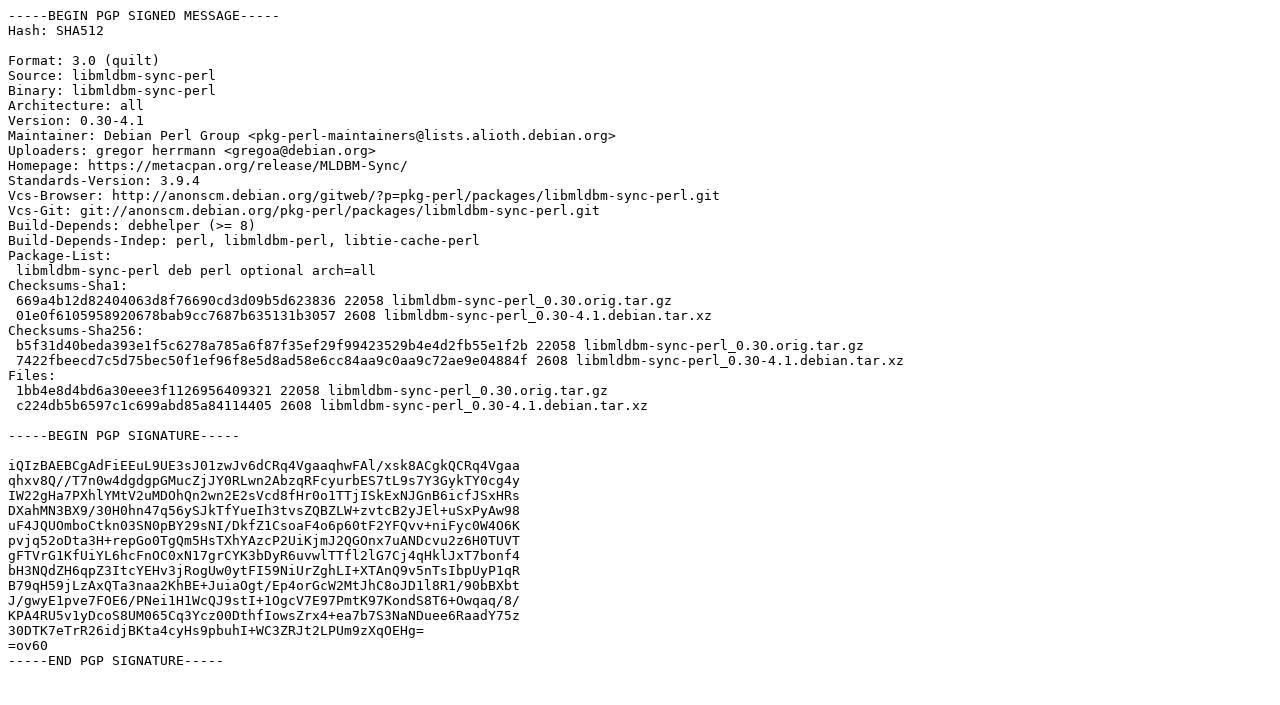

--- FILE ---
content_type: text/prs.lines.tag
request_url: http://gb.archive.ubuntu.com/ubuntu/pool/universe/libm/libmldbm-sync-perl/libmldbm-sync-perl_0.30-4.1.dsc
body_size: 2103
content:
-----BEGIN PGP SIGNED MESSAGE-----
Hash: SHA512

Format: 3.0 (quilt)
Source: libmldbm-sync-perl
Binary: libmldbm-sync-perl
Architecture: all
Version: 0.30-4.1
Maintainer: Debian Perl Group <pkg-perl-maintainers@lists.alioth.debian.org>
Uploaders: gregor herrmann <gregoa@debian.org>
Homepage: https://metacpan.org/release/MLDBM-Sync/
Standards-Version: 3.9.4
Vcs-Browser: http://anonscm.debian.org/gitweb/?p=pkg-perl/packages/libmldbm-sync-perl.git
Vcs-Git: git://anonscm.debian.org/pkg-perl/packages/libmldbm-sync-perl.git
Build-Depends: debhelper (>= 8)
Build-Depends-Indep: perl, libmldbm-perl, libtie-cache-perl
Package-List:
 libmldbm-sync-perl deb perl optional arch=all
Checksums-Sha1:
 669a4b12d82404063d8f76690cd3d09b5d623836 22058 libmldbm-sync-perl_0.30.orig.tar.gz
 01e0f6105958920678bab9cc7687b635131b3057 2608 libmldbm-sync-perl_0.30-4.1.debian.tar.xz
Checksums-Sha256:
 b5f31d40beda393e1f5c6278a785a6f87f35ef29f99423529b4e4d2fb55e1f2b 22058 libmldbm-sync-perl_0.30.orig.tar.gz
 7422fbeecd7c5d75bec50f1ef96f8e5d8ad58e6cc84aa9c0aa9c72ae9e04884f 2608 libmldbm-sync-perl_0.30-4.1.debian.tar.xz
Files:
 1bb4e8d4bd6a30eee3f1126956409321 22058 libmldbm-sync-perl_0.30.orig.tar.gz
 c224db5b6597c1c699abd85a84114405 2608 libmldbm-sync-perl_0.30-4.1.debian.tar.xz

-----BEGIN PGP SIGNATURE-----

iQIzBAEBCgAdFiEEuL9UE3sJ01zwJv6dCRq4VgaaqhwFAl/xsk8ACgkQCRq4Vgaa
qhxv8Q//T7n0w4dgdgpGMucZjJY0RLwn2AbzqRFcyurbES7tL9s7Y3GykTY0cg4y
IW22gHa7PXhlYMtV2uMDOhQn2wn2E2sVcd8fHr0o1TTjISkExNJGnB6icfJSxHRs
DXahMN3BX9/30H0hn47q56ySJkTfYueIh3tvsZQBZLW+zvtcB2yJEl+uSxPyAw98
uF4JQUOmboCtkn03SN0pBY29sNI/DkfZ1CsoaF4o6p60tF2YFQvv+niFyc0W4O6K
pvjq52oDta3H+repGo0TgQm5HsTXhYAzcP2UiKjmJ2QGOnx7uANDcvu2z6H0TUVT
gFTVrG1KfUiYL6hcFnOC0xN17grCYK3bDyR6uvwlTTfl2lG7Cj4qHklJxT7bonf4
bH3NQdZH6qpZ3ItcYEHv3jRogUw0ytFI59NiUrZghLI+XTAnQ9v5nTsIbpUyP1qR
B79qH59jLzAxQTa3naa2KhBE+JuiaOgt/Ep4orGcW2MtJhC8oJD1l8R1/90bBXbt
J/gwyE1pve7FOE6/PNei1H1WcQJ9stI+1OgcV7E97PmtK97KondS8T6+Owqaq/8/
KPA4RU5v1yDcoS8UM065Cq3Ycz00DthfIowsZrx4+ea7b7S3NaNDuee6RaadY75z
30DTK7eTrR26idjBKta4cyHs9pbuhI+WC3ZRJt2LPUm9zXqOEHg=
=ov60
-----END PGP SIGNATURE-----
